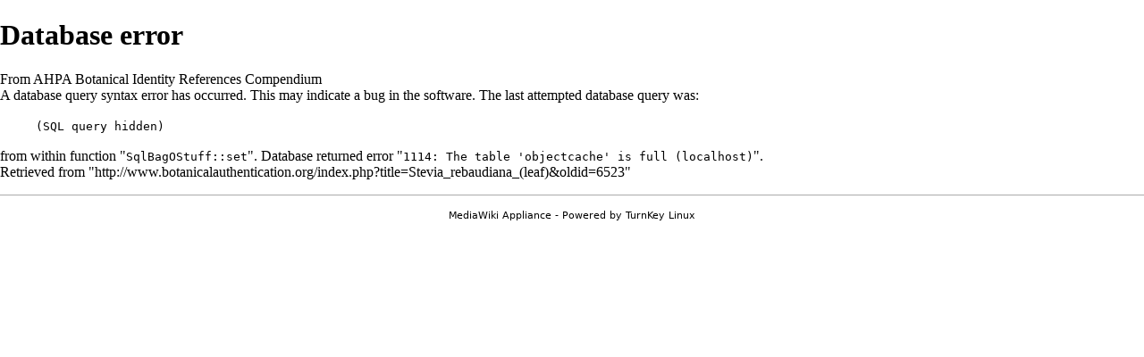

--- FILE ---
content_type: text/html; charset=UTF-8
request_url: http://www.botanicalauthentication.org/index.php?title=Stevia_rebaudiana_(leaf)&printable=yes
body_size: 4209
content:
<!DOCTYPE html>
<html lang="en" dir="ltr" class="client-nojs">
<head>
<title>Database error - AHPA Botanical Identity References Compendium</title>
<meta charset="UTF-8" />
<meta name="generator" content="MediaWiki 1.19.20+dfsg-0+deb7u3" />
<meta name="robots" content="noindex,nofollow" />
<link rel="shortcut icon" href="/favicon.ico" />
<link rel="search" type="application/opensearchdescription+xml" href="/opensearch_desc.php" title="AHPA Botanical Identity References Compendium (en)" />
<link rel="EditURI" type="application/rsd+xml" href="http://www.botanicalauthentication.org/api.php?action=rsd" />
<link rel="alternate" type="application/atom+xml" title="AHPA Botanical Identity References Compendium Atom feed" href="/index.php?title=Special:RecentChanges&amp;feed=atom" />
<link rel="stylesheet" href="http://www.botanicalauthentication.org/load.php?debug=false&amp;lang=en&amp;modules=mediawiki.legacy.commonPrint%2Cshared%7Cskins.monobook&amp;only=styles&amp;printable=1&amp;skin=monobook&amp;*" />
<meta name="ResourceLoaderDynamicStyles" content="" />
<link rel="stylesheet" href="http://www.botanicalauthentication.org/load.php?debug=false&amp;lang=en&amp;modules=site&amp;only=styles&amp;printable=1&amp;skin=monobook&amp;*" />
<style>a:lang(ar),a:lang(ckb),a:lang(fa),a:lang(kk-arab),a:lang(mzn),a:lang(ps),a:lang(ur){text-decoration:none}a.new,#quickbar a.new{color:#ba0000}

/* cache key: mediawiki:resourceloader:filter:minify-css:7:c88e2bcd56513749bec09a7e29cb3ffa */
</style>

<script src="http://www.botanicalauthentication.org/load.php?debug=false&amp;lang=en&amp;modules=startup&amp;only=scripts&amp;printable=1&amp;skin=monobook&amp;*"></script>
<script>if(window.mw){
mw.config.set({"wgCanonicalNamespace":"","wgCanonicalSpecialPageName":false,"wgNamespaceNumber":0,"wgPageName":"Stevia_rebaudiana_(leaf)","wgTitle":"Stevia rebaudiana (leaf)","wgCurRevisionId":6523,"wgArticleId":274,"wgIsArticle":false,"wgAction":"view","wgUserName":null,"wgUserGroups":["*"],"wgCategories":[],"wgBreakFrames":false,"wgPageContentLanguage":"en","wgSeparatorTransformTable":["",""],"wgDigitTransformTable":["",""],"wgRelevantPageName":"Stevia_rebaudiana_(leaf)","wgRestrictionEdit":[],"wgRestrictionMove":[]});
}</script><script>if(window.mw){
mw.loader.implement("user.options",function($){mw.user.options.set({"ccmeonemails":0,"cols":80,"date":"default","diffonly":0,"disablemail":0,"disablesuggest":0,"editfont":"default","editondblclick":0,"editsection":1,"editsectiononrightclick":0,"enotifminoredits":0,"enotifrevealaddr":0,"enotifusertalkpages":1,"enotifwatchlistpages":0,"extendwatchlist":0,"externaldiff":0,"externaleditor":0,"fancysig":0,"forceeditsummary":0,"gender":"unknown","hideminor":0,"hidepatrolled":0,"highlightbroken":1,"imagesize":2,"justify":0,"math":1,"minordefault":0,"newpageshidepatrolled":0,"nocache":0,"noconvertlink":0,"norollbackdiff":0,"numberheadings":0,"previewonfirst":0,"previewontop":1,"quickbar":5,"rcdays":7,"rclimit":50,"rememberpassword":0,"rows":25,"searchlimit":20,"showhiddencats":0,"showjumplinks":1,"shownumberswatching":1,"showtoc":1,"showtoolbar":1,"skin":"monobook","stubthreshold":0,"thumbsize":2,"underline":2,"uselivepreview":0,"usenewrc":0,"watchcreations":0,"watchdefault":0,"watchdeletion":
0,"watchlistdays":3,"watchlisthideanons":0,"watchlisthidebots":0,"watchlisthideliu":0,"watchlisthideminor":0,"watchlisthideown":0,"watchlisthidepatrolled":0,"watchmoves":0,"wllimit":250,"variant":"en","language":"en","searchNs0":true,"searchNs1":false,"searchNs2":false,"searchNs3":false,"searchNs4":false,"searchNs5":false,"searchNs6":false,"searchNs7":false,"searchNs8":false,"searchNs9":false,"searchNs10":false,"searchNs11":false,"searchNs12":false,"searchNs13":false,"searchNs14":false,"searchNs15":false});;},{},{});mw.loader.implement("user.tokens",function($){mw.user.tokens.set({"editToken":"+\\","watchToken":false});;},{},{});

/* cache key: mediawiki:resourceloader:filter:minify-js:7:74a832f2292f1f4d40d425d223444e78 */
}</script>
<script>if(window.mw){
mw.loader.load(["mediawiki.page.startup","mediawiki.legacy.wikibits","mediawiki.legacy.ajax"]);
}</script>
<style type='text/css'> #turnkey-credit { font-family: Tahoma,Sans,Arial,Helvetica,Verdana,sans-serif; font-size: 11px; text-align: center; } #turnkey-credit a { text-decoration: none; } #turnkey-credit a:hover { text-decoration: underline; } </style></head>
<body class="mediawiki ltr sitedir-ltr ns-0 ns-subject page-Stevia_rebaudiana_leaf skin-monobook action-view">
<div id="globalWrapper">
<div id="column-content"><div id="content">
	<a id="top"></a>
	
	<h1 id="firstHeading" class="firstHeading"><span dir="auto">Database error</span></h1>
	<div id="bodyContent" class="mw-body">
		<div id="siteSub">From AHPA Botanical Identity References Compendium</div>
		<div id="contentSub"></div>
		<div id="jump-to-nav" class="mw-jump">Jump to: <a href="#column-one">navigation</a>, <a href="#searchInput">search</a></div>
		<!-- start content -->
<div id="mw-content-text" lang="en" dir="ltr" class="mw-content-ltr">A database query syntax error has occurred.
This may indicate a bug in the software.
The last attempted database query was:
<blockquote><code>(SQL query hidden)</code></blockquote>
from within function "<code>SqlBagOStuff::set</code>".
Database returned error "<samp>1114: The table 'objectcache' is full (localhost)</samp>".</div><div class="printfooter">
Retrieved from "<a href="http://www.botanicalauthentication.org/index.php?title=Stevia_rebaudiana_(leaf)&amp;oldid=6523">http://www.botanicalauthentication.org/index.php?title=Stevia_rebaudiana_(leaf)&amp;oldid=6523</a>"</div>
		<div id='catlinks' class='catlinks catlinks-allhidden'></div>		<!-- end content -->
				<div class="visualClear"></div>
	</div>
</div></div>
<div id="column-one">
	<div id="p-cactions" class="portlet">
		<h5>Views</h5>
		<div class="pBody">
			<ul>
				<li id="ca-nstab-main" class="selected"><a href="/index.php/Stevia_rebaudiana_(leaf)" primary="1" context="subject" title="View the content page [c]" accesskey="c">Page</a></li>
				<li id="ca-talk" class="new"><a href="/index.php?title=Talk:Stevia_rebaudiana_(leaf)&amp;action=edit&amp;redlink=1" primary="1" context="talk" title="Discussion about the content page [t]" accesskey="t">Discussion</a></li>
				<li id="ca-viewsource"><a href="/index.php?title=Stevia_rebaudiana_(leaf)&amp;action=edit" primary="1" title="This page is protected.&#10;You can view its source [e]" accesskey="e">View source</a></li>
				<li id="ca-history"><a href="/index.php?title=Stevia_rebaudiana_(leaf)&amp;action=history" rel="archives" title="Past revisions of this page [h]" accesskey="h">History</a></li>
			</ul>
		</div>
	</div>
	<div class="portlet" id="p-personal">
		<h5>Personal tools</h5>
		<div class="pBody">
			<ul>

<li id="pt-login"><a href="/index.php?title=Special:UserLogin&amp;returnto=Stevia+rebaudiana+%28leaf%29&amp;returntoquery=printable%3Dyes" title="You are encouraged to log in; however, it is not mandatory [o]" accesskey="o">Log in</a></li>
</ul>
		</div>
	</div>
	<div class="portlet" id="p-logo">
<a href="/index.php/Main_Page" style="background-image: url(/images/logo.png);" title="Visit the main page"></a>
	</div>
	<div class="generated-sidebar portlet" id="p-navigation">
		<h5>Navigation</h5>
		<div class='pBody'>
			<ul>
				<li id="n-Main"><a href="/index.php/Main_Page">Main</a></li>
				<li id="n-All-botanicals"><a href="/index.php/Category:Botanical">All botanicals</a></li>
				<li id="n-Botanical-Vouchers"><a href="/index.php/Category:Voucher">Botanical Vouchers</a></li>
				<li id="n-Organoleptic-entries"><a href="/index.php/Category:Organolepsy">Organoleptic entries</a></li>
				<li id="n-Macroscopy-entries"><a href="/index.php/Category:Macroscopy">Macroscopy entries</a></li>
				<li id="n-Microscopy-entries"><a href="/index.php/Category:Microscopy">Microscopy entries</a></li>
				<li id="n-HPLC-entries"><a href="/index.php/Category:HPLC">HPLC entries</a></li>
				<li id="n-HPTLC-entries"><a href="/index.php/Category:HPTLC">HPTLC entries</a></li>
				<li id="n-DNA-entries"><a href="/index.php/Category:DNA">DNA entries</a></li>
				<li id="n-Timber-entries"><a href="/index.php/Category:Timber">Timber entries</a></li>
				<li id="n-AHPA-Known-Adulterants-guidances"><a href="/index.php/Category:AHPA_Known_Adulterants">AHPA Known Adulterants guidances</a></li>
				<li id="n-AHPA-practicals-.28white-papers.29"><a href="/index.php/Category:AHPA_Practicals">AHPA practicals (white papers)</a></li>
				<li id="n-portal"><a href="/index.php/AHPA_Botanical_Identity_References_Compendium:Community_portal" title="About the project, what you can do, where to find things">Community portal</a></li>
				<li id="n-currentevents"><a href="/index.php/AHPA_Botanical_Identity_References_Compendium:Current_events" title="Find background information on current events">Current events</a></li>
				<li id="n-recentchanges"><a href="/index.php/Special:RecentChanges" title="A list of recent changes in the wiki [r]" accesskey="r">Recent changes</a></li>
				<li id="n-randompage"><a href="/index.php/Special:Random" title="Load a random page [x]" accesskey="x">Random page</a></li>
				<li id="n-help"><a href="/index.php/Help:Contents" title="The place to find out">Help</a></li>
			</ul>
		</div>
	</div>
	<div id="p-search" class="portlet">
		<h5><label for="searchInput">Search</label></h5>
		<div id="searchBody" class="pBody">
			<form action="/index.php" id="searchform">
				<input type='hidden' name="title" value="Special:Search"/>
				<input type="search" name="search" title="Search AHPA Botanical Identity References Compendium [f]" accesskey="f" id="searchInput" />
				<input type="submit" name="go" value="Go" title="Go to a page with this exact name if exists" id="searchGoButton" class="searchButton" />&#160;
				<input type="submit" name="fulltext" value="Search" title="Search the pages for this text" id="mw-searchButton" class="searchButton" />
			</form>
		</div>
	</div>
	<div class="generated-sidebar portlet" id="p-SUPPORTED_BY">
		<h5>SUPPORTED BY</h5>
		<div class='pBody'>
			<ul>
				<li id="n-sponsors"><a href="/index.php/Site_Sponsors">See our sponsors</a></li>
				<li id="n-Botanical-reference-materials"><a href="/index.php/Botanical_Reference_Materials">Botanical reference materials</a></li>
			</ul>
		</div>
	</div>
	<div class="portlet" id="p-tb">
		<h5>Tools</h5>
		<div class="pBody">
			<ul>
				<li id="t-specialpages"><a href="/index.php/Special:SpecialPages" title="A list of all special pages [q]" accesskey="q">Special pages</a></li>
			</ul>
		</div>
	</div>
</div><!-- end of the left (by default at least) column -->
<div class="visualClear"></div>
<div id="footer">
	<div id="f-poweredbyico">
		<a href="//www.mediawiki.org/"><img src="/skins/common/images/poweredby_mediawiki_88x31.png" alt="Powered by MediaWiki" width="88" height="31" /></a>
	</div>
	<ul id="f-list">
		<li id="privacy"><a href="/index.php/AHPA_Botanical_Identity_References_Compendium:Privacy_policy" title="AHPA Botanical Identity References Compendium:Privacy policy">Privacy policy</a></li>
		<li id="about"><a href="/index.php/AHPA_Botanical_Identity_References_Compendium:About" title="AHPA Botanical Identity References Compendium:About">About AHPA Botanical Identity References Compendium</a></li>
		<li id="disclaimer"><a href="/index.php/AHPA_Botanical_Identity_References_Compendium:General_disclaimer" title="AHPA Botanical Identity References Compendium:General disclaimer">Disclaimers</a></li>
	</ul>
</div>
</div>
<script>if(window.mw){
mw.loader.load(["mediawiki.user","mediawiki.page.ready"], null, true);
}</script>
<script src="http://www.botanicalauthentication.org/load.php?debug=false&amp;lang=en&amp;modules=site&amp;only=scripts&amp;printable=1&amp;skin=monobook&amp;*"></script>
<script type="text/javascript">
var gaJsHost = (("https:" == document.location.protocol) ? "https://ssl." : "http://www.");
document.write(unescape("%3Cscript src='" + gaJsHost + "google-analytics.com/ga.js' type='text/javascript'%3E%3C/script%3E"));
</script>
<script type="text/javascript">
try {
var pageTracker = _gat._getTracker("UA-58104030-1");
pageTracker._trackPageview();
} catch(err) {}
</script><!-- Served in 1.075 secs. --><div id='turnkey-credit'> <div> <a href='http://www.turnkeylinux.org/mediawiki'>MediaWiki Appliance</a> - Powered by <a href='http://www.turnkeylinux.org'>TurnKey Linux</a> </div> </div></body></html>

--- FILE ---
content_type: text/css; charset=utf-8
request_url: http://www.botanicalauthentication.org/load.php?debug=false&lang=en&modules=mediawiki.legacy.commonPrint%2Cshared%7Cskins.monobook&only=styles&printable=1&skin=monobook&*
body_size: 1545
content:
a.stub,a.new{color:#ba0000;text-decoration:none}#toc{border:1px solid #aaaaaa;background-color:#f9f9f9;padding:5px} div.floatright{float:right;clear:right;position:relative;margin:0.5em 0 0.8em 1.4em}div.floatright p{font-style:italic}div.floatleft{float:left;clear:left;position:relative;margin:0.5em 1.4em 0.8em 0}div.floatleft p{font-style:italic}div.center{text-align:center} div.thumb{border:none;width:auto;margin-top:0.5em;margin-bottom:0.8em;background-color:transparent}div.thumbinner{border:1px solid #cccccc;padding:3px !important;background-color:White;font-size:94%;text-align:center;overflow:hidden}html .thumbimage{border:1px solid #cccccc}html .thumbcaption{border:none;text-align:left;line-height:1.4em;padding:3px !important;font-size:94%}div.magnify{display:none} div.tright{float:right;clear:right;margin:0.5em 0 0.8em 1.4em} div.tleft{float:left;clear:left;margin:0.5em 1.4em 0.8em 0}img.thumbborder{border:1px solid #dddddd} table.rimage{float:right;width:1pt;position:relative;margin-left:1em;margin-bottom:1em;text-align:center}body{background:white;color:black;margin:0;padding:0}.noprint,div#jump-to-nav,.mw-jump,div.top,div#column-one,#colophon,.editsection,.toctoggle,.tochidden,div#f-poweredbyico,div#f-copyrightico,li#viewcount,li#about,li#disclaimer,li#mobileview,li#privacy,#footer-places,.mw-hidden-catlinks,tr.mw-metadata-show-hide-extended,span.mw-filepage-other-resolutions,#filetoc{ display:none}ul{list-style-type:square}#content{background:none;border:none !important;padding:0 !important;margin:0 !important;direction:ltr}#footer{background :white;color :black;margin-top:1em;border-top:1px solid #AAA;direction:ltr}h1,h2,h3,h4,h5,h6{font-weight:bold}p{margin:1em 0;line-height:1.2em}pre{border:1pt dashed black;white-space:pre;font-size:8pt;overflow:auto;padding:1em 0;background:white;color:black}table.listing,table.listing td{border:1pt solid black;border-collapse:collapse}a{color:black !important;background:none !important;padding:0 !important}a:link,a:visited{color:#520;background:transparent;text-decoration:underline}#content a.external.text:after,#content a.external.autonumber:after{ content:" (" attr(href) ") "}#globalWrapper{width:100% !important;min-width:0 !important}#content{background:white;color:black}#column-content{margin:0 !important}#column-content #content{padding:1em;margin:0 !important} a,a.external,a.new,a.stub{color:black !important;text-decoration:none !important} a,a.external,a.new,a.stub{color:inherit !important;text-decoration:inherit !important}img{border:none;vertical-align:middle} span.texhtml{font-family:serif}#siteNotice{display:none} li.gallerybox{vertical-align:top;border:solid 2px white;display:-moz-inline-box;display:inline-block}ul.gallery,li.gallerybox{zoom:1;*display:inline}ul.gallery{margin:2px;padding:2px;display:block}li.gallerycaption{font-weight:bold;text-align:center;display:block;word-wrap:break-word}li.gallerybox div.thumb{text-align:center;border:1px solid #ccc;margin:2px}div.gallerytext{overflow:hidden;font-size:94%;padding:2px 4px;word-wrap:break-word} table.diff{background:white}td.diff-otitle{background:#ffffff}td.diff-ntitle{background:#ffffff}td.diff-addedline{background:#ccffcc;font-size:smaller;border:solid 2px black}td.diff-deletedline{background:#ffffaa;font-size:smaller;border:dotted 2px black}td.diff-context{background:#eeeeee;font-size:smaller}.diffchange{color:silver;font-weight:bold;text-decoration:underline} table.wikitable,table.mw_metadata{margin:1em 1em 1em 0;border:1px #aaa solid;background:white;border-collapse:collapse}table.wikitable > tr > th,table.wikitable > tr > td,table.wikitable > * > tr > th,table.wikitable > * > tr > td,.mw_metadata th,.mw_metadata td{border:1px #aaa solid;padding:0.2em}table.wikitable > tr > th,table.wikitable > * > tr > th,.mw_metadata th{text-align:center;background:white;font-weight:bold}table.wikitable > caption,.mw_metadata caption{font-weight:bold}a.sortheader{margin:0 0.3em} .wikitable,.thumb,img{page-break-inside:avoid}h2,h3,h4,h5,h6,h7{page-break-after:avoid}p{widows:3;orphans:3} .catlinks ul{display:inline;margin:0;padding:0;list-style:none;list-style-type:none;list-style-image:none;vertical-align:middle !ie}.catlinks li{display:inline-block;line-height:1.15em;padding:0 .4em;border-left:1px solid #AAA;margin:0.1em 0;zoom:1;display:inline !ie}.catlinks li:first-child{padding-left:.2em;border-left:none}

/* cache key: mediawiki:resourceloader:filter:minify-css:7:d3260454ce3fe8023fad5c816654a2eb */


--- FILE ---
content_type: text/css; charset=utf-8
request_url: http://www.botanicalauthentication.org/load.php?debug=false&lang=en&modules=site&only=styles&printable=1&skin=monobook&*
body_size: 107
content:


/* cache key: mediawiki:resourceloader:filter:minify-css:7:bb28b1fec8c690c5e2d9eb5fbe061ba4 */


--- FILE ---
content_type: text/javascript; charset=utf-8
request_url: http://www.botanicalauthentication.org/load.php?debug=false&lang=en&modules=startup&only=scripts&printable=1&skin=monobook&*
body_size: 21
content:
/*
Internal error
*/


--- FILE ---
content_type: text/javascript; charset=utf-8
request_url: http://www.botanicalauthentication.org/load.php?debug=false&lang=en&modules=site&only=scripts&printable=1&skin=monobook&*
body_size: 131
content:
;mw.loader.state({"site":"ready"});

/* cache key: mediawiki:resourceloader:filter:minify-js:7:2c0effcf087bf9ff4053feccea117a51 */
